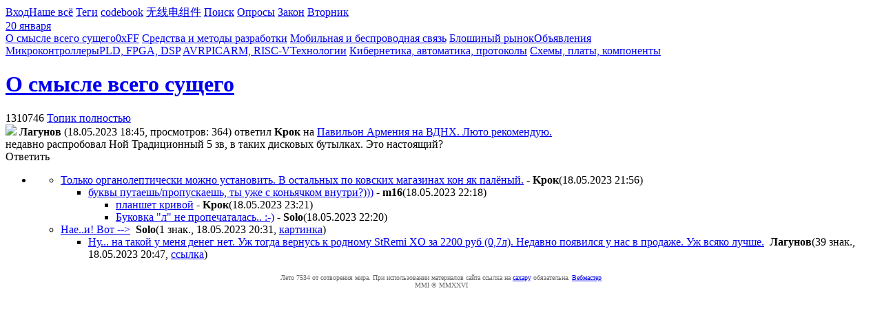

--- FILE ---
content_type: text/html; charset=UTF-8
request_url: https://caxapa.ru/1310746.html
body_size: 4957
content:

<!DOCTYPE html>
<html>
<head>
<meta http-equiv="Content-Type" content="text/html; charset=UTF-8">
<title>caxapa.ru :: недавно распробовал Ной Традиционный 5 зв, в таких дисковых
бутылках. Это настоящий?</title>
<meta name="viewport" content="width=device-width, initial-scale=1">
<meta name="yandex-verification" content="921539d59f27fca5" />
<meta name="mailru-domain" content='u48YRqObJwQ7HNVp' />
<meta name="google-site-verification" content="0oRGjgy_EdvcYVe0z7kBi1NzhptdLsjjJikpjLlUZBs">
<meta name="Description" content="caxapa.ru :: недавно распробовал Ной Традиционный 5 зв, в таких дисковых
бутылках. Это настоящий?" >
<meta name="Keywords" content="электроника схемотехника системотехника конструирование технологии комлектация">
<base href="/">
<link rel="alternate" type="application/rss+xml" href="/rss.xml" title="Сообщения конференции caxapa.ru">
<link rel="shortcut icon" href="/favicon.ico" type="image/x-icon">
<link rel='stylesheet' type='text/css' href='/css/generic.css?qt227bv'>
<link rel='stylesheet' type='text/css' href='/css/font-awesome.css'>
<link rel='stylesheet' type='text/css' href='/css/icons.css?qt1gk9r'>
<link rel='stylesheet' type='text/css' href='/css/head.css?qt227cf'>
<link rel='stylesheet' type='text/css' href='/css/index.css?qt22mn0'>
<link rel='stylesheet' type='text/css' href='/css/message.css?qt227cy'>
<link rel='stylesheet' type='text/css' href='/css/buttons.css?qt1gtz8'>
<script src='/js/js.cookie.js?qpn1srw'></script>
<script src='/js/jquery.min.js'></script>
<script src='/js/jquery.mark.min.js'></script>
<script src='/js/index.js?qt4jbli'></script>
<script src='/js/jquery.syntax.js?qrpc9kq'></script>
<script>
var timestamp=1768922268;
var uid=0;
var ex_tree=false;
var hilite=[];
var was={};
var filters=[];
var options=[];
</script>
<script src='/themes/themes.js?qt1gl0j'></script>
</head>

<body>

<!--
88888888888888888888888888888888888888888888888888888888888888888888888
88.._|      | `-.  | `.  -_-_ _-_  _-  _- -_ -  .'|   |.'|     |  _..88
88   `-.._  |    |`!  |`.  -_ -__ -_ _- _-_-  .'  |.;'   |   _.!-|   88
88      | `-!._  |  `;!  ;.  -  -  -  -   - ."   ;'   _!.i'|     |   88
88..__  |     |`-!._ | `.| |===============|."'| _!.;'|    |     |_..88
88   |``"..__ |    |`";.| i|_|. . . . . .|_|'| _!-|   |   _|..-|'    88
88   |      |``--..|_ | `;!| | . [506] . | |.'j   |_..!-'|     |     88
88   |      |    |   |`-,!_|_|. . . . . .|_||.!-;'  |    |     |     88
88___|______|____!.,.!,.!,!| | . . @ . . | |,!,.!.,.!..__|_____|_____88
88      |     |    |  |  | |_|. . . . . .|_|| |   |   |    |      |  88
88      |     |    |..!-;'i| | . . . . . | |`  -..|   |    |      |  88
88      |    _!.-j'  | _!,"|_|o~~ . . . .|_||!._|  `i-!.._ |      |  88
88     _!.-'|    | _."|  !;| | # . . . . | |`.| `-._|    |``-.._  |  88
88..-i'     |  _.''|  !-| !|_|. . . . . .|_|.|`-. | ``._ |     |``"..88
88   |      |.|    |.|  !| | | . . . . . | ||`. |`!   | `".    |     88
88   |  _.-'  |  .'  |.' |/|_|. . . . . .|_|! |`!  `,.|    |-._|     88
88  _!"'|     !.'|  .'| .'|[@]===========[@] \|  `. | `._  |   `-._  88
88-'    |   .'   |.|  |/| /                 \|`.  |`!    |.|      |`-88
88      |_.'|   .' | .' |/                   \  \ |  `.  | `._    |  88
88     .'   | .'   |/|  /                     \ |`!   |`.|    `.  |  88
88888888888888888888888888888888200188888888888888888888888888888888888
-->
<div class="topnav sans-serif">
<a class='icon user' href='https://caxapa.ru/login'>Вход</a><a href="/sitemap.html" class='icon bars'>Наше всё</a>
<a href="/tags/" class='icon tag'>Теги</a>
<a href="/codebook/" title="Каталог маркировок">codebook</a>
<a href="/parts/brands">无线电组件</a>
<a href="/search/" class="icon search">Поиск</a>
<a href="/vote/">Опросы</a>
<a href="/law">Закон</a>
<a class="top_date" href="/">Вторник<br>20 января
<!-- 19 day --></a>
</div>


<a class='icq icon letter' href='/user' title='Сообщения'></a>
<div class="tophead">
    <div class="rubber center">
        <div class="mid_top">
            <div class="nav left"><a rel='a_11' id='a_11' href='/zen.html' title='Ответы на главные вопросы жизни, вселенной и всего такого'>О смысле всего сущего</a><a rel='a_8' id='a_8' href='/off.html' title='Солнце ещё не взошло, а в стране дураков уже вовсю кипела работа'>0xFF</a>
<a rel='a_10' id='a_10' href='/dao.html' title='Машины не научатся думать до тех пор, пока не научатся думать люди'>Средства и методы разработки</a>
<a rel='a_2' id='a_2' href='/rfid.html' title='ГЛОНАСС, GSM/GPRS,  Bluetooth, ZigBee, GPS, RF, RFID и смарткарты'>Мобильная и беспроводная связь</a>
<a rel='a_12' id='a_12' href='/xchg.html' title='Раскопай своих подвалов и шкафов перетряси'>Блошиный рынок</a><a rel='a_15' id='a_15' href='/misc.html' title='Объявления'>Объявления</a></div>
            <a href='/' class="logo" title='caxapa'></a>
            <div class="nav right"><a rel='a_3' id='a_3' href='/mcu.html' title='Всё, что вы хотели узнать о микроконтроллерах, но стеснялись спросить'>Микроконтроллеры</a><a rel='a_13' id='a_13' href='/pld.html' title='ПЛИС FPGA CPLD VHDL verilog ЦОС DSP'>PLD, FPGA, DSP</a>
<a rel='a_14' id='a_14' href='/avr.html' title='Микроконтроллеры AVR'>AVR</a><a rel='a_9' id='a_9' href='/pic.html' title='Продукция Микрочип'>PIC</a><a rel='a_6' id='a_6' href='/arm.html' title='ARM Cortex RISC-V Stellaris Sitara'>ARM, RISC-V</a><a rel='a_17' id='a_17' href='/tech.html' title='Современные промышленные технологии'>Технологии</a>
<a rel='a_16' id='a_16' href='/cyber.html' title='АСУ, промавтоматика, умные дома с гигантскими боевыми человекоподобными роботами'>Кибернетика, автоматика, протоколы</a>
<a rel='a_5' id='a_5' href='/sch.html' title='Схемы, платы, компоненты'>Схемы, платы, компоненты</a></div>
        </div>
        <div class="center" id='mid_bot'>
        <h1><a href='/zen.html'>О смысле всего сущего</a></h1>        </div>
    </div>
</div>

<script> telemetry(); </script>


<div class='cbar top'><a class='label'>1310746</a>

<a href='1305141/?todo=full' class='rubber'>Топик полностью</a>

</div>



<script>var message={fint:'11'};</script>
<script src='/js/answer.js?qt1f1vv'></script>

<main style='flex-flow:row-reverse'>
<section>
<div class='msg-box'>

<img class='avatar' src='/user/images/2260'>
<span class='caption'> <strong class='n' data-uid='2260'>Лaгyнoв</strong> <span>(18.05.2023 18:45, просмотров: 364)</span> ответил <strong class='old n' data-uid='3000'>Kpoк</strong> на <a href='/1310702' style='display:inline'>Павильон Армения на ВДНХ. Люто рекомендую.</a><br></span>
<div class='message'><span class='subject'>недавно распробовал Ной Традиционный 5 зв, в таких дисковых
бутылках. Это настоящий?</span>&nbsp;</div>

</div>
<!-- ========================= G O G O L ======================= -->

<script src='/js/fingerprint2.min.js'></script>
<script src='/js/jquery.gogol.min.js?qs6n0k7'></script>
<script>
$('head').append('<link rel="stylesheet" href="/css/gogol.css?qs6n296" />');
message= {id:'1310746', parent_id:'1310702', family:'1305141', fint:'11', notify:'0', noname:''};
max_size='16M';
</script>

<div class='buttons'><a class='button answer'>Ответить</a></div>

<div class='editor_placeholder'></div>


<!-- ========================= G O G O L ======================= --><ul id='topics' class='answers topics'>

<li id='ul_1310746' class='topic'>
	<ul data-parent='1310746' class='childs'>
		<li id='ul_1310830' data-topic='1310830' class='topic'><a class='icon expand'></a><a href='/1310830.html'>Только органолептически можно установить. В остальных по ковских
магазинах кон як палёный.</a>&nbsp;- <strong class='n' data-uid='3000'>Kpoк</strong><span class='small info'><span class='date'  data-like='[0,0]' data-timestamp='1684436192,1684436192'>(18.05.2023 21:56</span>)</span><a data-nw='1684436192.11' data-topic='1310830'></a>
			<ul data-parent='1310830' class='childs'>
				<li id='ul_1310840' data-topic='1310840' class='topic'><a class='icon expand'></a><a href='/1310840.html'>буквы путаешь/пропускаешь, ты уже с коньячком внутри?)))</a>&nbsp;- <strong class='n' data-uid='6107'>m16</strong><span class='small info'><span class='date'  data-like='[0,0]' data-timestamp='1684437480,1684437480'>(18.05.2023 22:18</span>)</span><a data-nw='1684437480.11' data-topic='1310840'></a>
					<ul data-parent='1310840' class='childs'>
						<li id='ul_1310846' data-topic='1310846' class='topic'><a class='icon empty'></a><a href='/1310846.html'>планшет кривой</a>&nbsp;- <strong class='n' data-uid='3000'>Kpoк</strong><span class='small info'><span class='date'  data-like='[0,0]' data-timestamp='1684441290,1684441290'>(18.05.2023 23:21</span>)</span><a data-nw='1684441290.11' data-topic='1310846'></a></li>
						<li id='ul_1310841' data-topic='1310841' class='topic'><a class='icon empty'></a><a href='/1310841.html'>Буковка "л" не пропечаталась.. :-)</a>&nbsp;- <strong class='n' data-uid='9125'>Solo</strong><span class='small info'><span class='date'  data-like='[0,0]' data-timestamp='1684437650,1684437650'>(18.05.2023 22:20</span>)</span><a data-nw='1684437650.11' data-topic='1310841'></a></li>
					</ul>
				</li>
			</ul>
		</li>
		<li id='ul_1310793' data-topic='1310793' class='topic'><a class='icon expand'></a><a href='/1310793.html'>Нае..и! Вот --&gt;</a>&nbsp;<a class='leech' data-id='1310793' data-user='9125'></a> <strong class='n' data-uid='9125'>Solo</strong><span class='small info'><span class='date'  data-like='[0,0]' data-timestamp='1684431094,1684431094'>(1 знак., 18.05.2023 20:31</span>, <a href='https://janarmenia.com/uploads/0000/83/2022/05/08/noy-brandy-factory.jpg' rel='nofollow'>картинка</a>)</span><a data-nw='1684431094.11' data-topic='1310793'></a>
			<ul data-parent='1310793' class='childs'>
				<li id='ul_1310805' data-topic='1310805' class='topic'><a class='icon empty'></a><a href='/1310805.html'>Ну... на такой у меня денег нет. Уж тогда вернусь к родному StRemi
XO за 2200 руб (0,7л). Недавно появился у нас в продаже. Уж всяко
лучше.</a>&nbsp;<a class='leech' data-id='1310805' data-user='2260'></a> <strong class='n' data-uid='2260'>Лaгyнoв</strong><span class='small info'><span class='date'  data-like='[0,0]' data-timestamp='1684432050,1684432050'>(39 знак., 18.05.2023 20:47</span>, <a href='https://changiairport.scene7.com/is/image/changiairport/mp00111399-1-st-remy-1600339783011-st-remy-authentic-xo-1000ml?$2x$' rel='nofollow'>ссылка</a>)</span><a data-nw='1684432050.11' data-topic='1310805'></a></li>
			</ul>
		</li>
	</ul></li>
</ul>

</section>
</main>

<footer>
<style type="text/css">
#footer {
    clear:both;
    display:flex;
    flex-flow:row wrap;
    align-items:flex-end;
    padding:.3em 2em 1.5em;
    color:#666;
    font-size:0.65rem;
}
#footer .rubber {flex-grow:1;}
</style>

<div id="footer">
<a class='rubber'></a>

<div style="text-align:center">


    <div class="cpylft">
         Лето 7534 от сотворения мира. При использовании материалов сайта ссылка на
         <a href="/">caxapу</a> обязательна. <a href="/admin.html">Вебмастер</a>
         <br>MMI&nbsp;©&nbsp;MMXXVI    </div>
</div>

<div class="rubber transparent">

<!--LiveInternet counter--><script type="text/javascript">

document.write("<a href='//www.liveinternet.ru/click' "+
    "target=_blank><img src='//counter.yadro.ru/hit?t45.1;r"+
    escape(document.referrer)+((typeof(screen)=="undefined")?"":
    ";s"+screen.width+"*"+screen.height+"*"+(screen.colorDepth?
    screen.colorDepth:screen.pixelDepth))+";u"+escape(document.URL)+
    ";h"+escape(document.title.substring(0,150))+";"+Math.random()+
    "' border='0' width='1' height='1' style='display:none'><\/a>")


</script><!--/LiveInternet-->

</div>

</div>
</footer>
</body>
</html>